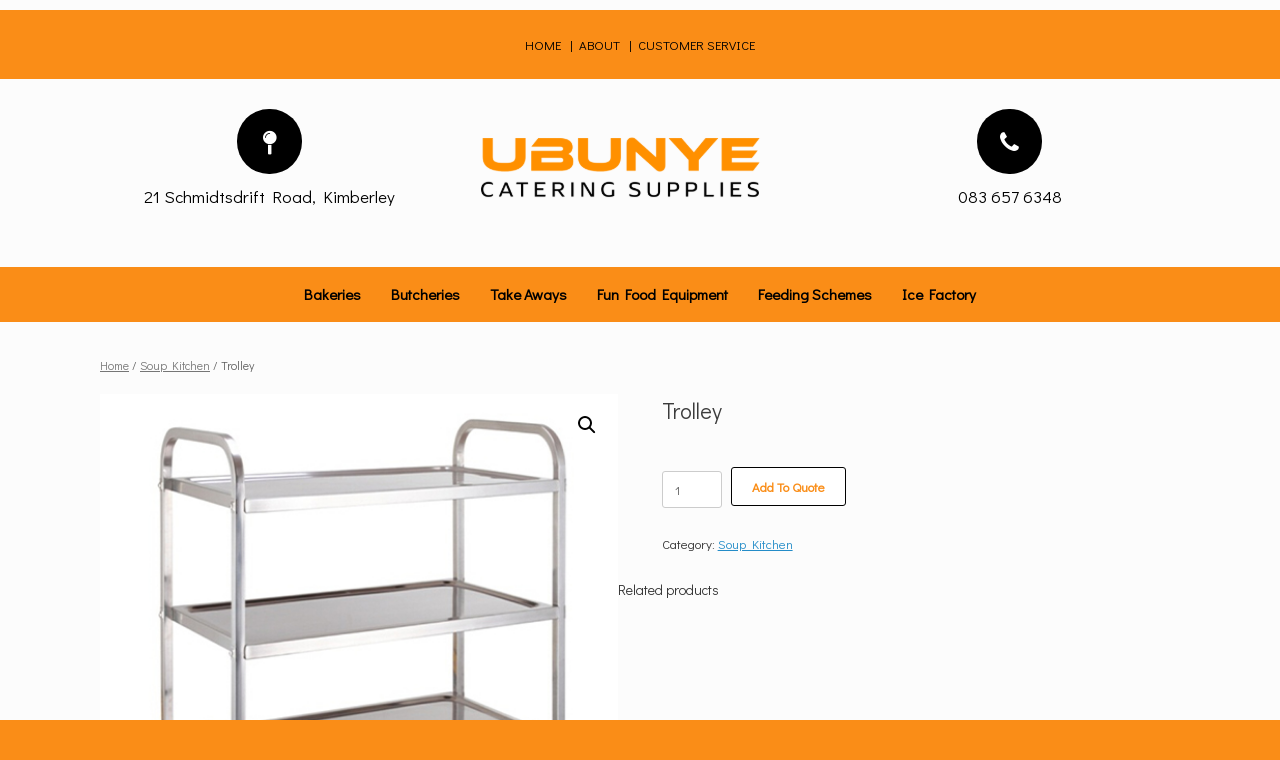

--- FILE ---
content_type: text/html; charset=UTF-8
request_url: https://ubunyesa.co.za/product/trolley/
body_size: 14966
content:
<!DOCTYPE html>
<html lang="en-US">
<head>
	<meta charset="UTF-8" />
	<meta http-equiv="X-UA-Compatible" content="IE=10" />
	<link rel="profile" href="http://gmpg.org/xfn/11" />
	<link rel="pingback" href="https://ubunyesa.co.za/xmlrpc.php" />
	<meta name='robots' content='index, follow, max-image-preview:large, max-snippet:-1, max-video-preview:-1' />

	<!-- This site is optimized with the Yoast SEO plugin v20.6 - https://yoast.com/wordpress/plugins/seo/ -->
	<title>Trolley - Ubunye</title>
	<link rel="canonical" href="https://ubunyesa.co.za/product/trolley/" />
	<meta property="og:locale" content="en_US" />
	<meta property="og:type" content="article" />
	<meta property="og:title" content="Trolley - Ubunye" />
	<meta property="og:url" content="https://ubunyesa.co.za/product/trolley/" />
	<meta property="og:site_name" content="Ubunye" />
	<meta property="og:image" content="https://ubunyesa.co.za/wp-content/uploads/2020/09/Trolley.jpg" />
	<meta property="og:image:width" content="500" />
	<meta property="og:image:height" content="500" />
	<meta property="og:image:type" content="image/jpeg" />
	<meta name="twitter:card" content="summary_large_image" />
	<script type="application/ld+json" class="yoast-schema-graph">{"@context":"https://schema.org","@graph":[{"@type":"WebPage","@id":"https://ubunyesa.co.za/product/trolley/","url":"https://ubunyesa.co.za/product/trolley/","name":"Trolley - Ubunye","isPartOf":{"@id":"https://ubunyesa.co.za/#website"},"primaryImageOfPage":{"@id":"https://ubunyesa.co.za/product/trolley/#primaryimage"},"image":{"@id":"https://ubunyesa.co.za/product/trolley/#primaryimage"},"thumbnailUrl":"https://ubunyesa.co.za/wp-content/uploads/2020/09/Trolley.jpg","datePublished":"2020-09-13T21:38:20+00:00","dateModified":"2020-09-13T21:38:20+00:00","breadcrumb":{"@id":"https://ubunyesa.co.za/product/trolley/#breadcrumb"},"inLanguage":"en-US","potentialAction":[{"@type":"ReadAction","target":["https://ubunyesa.co.za/product/trolley/"]}]},{"@type":"ImageObject","inLanguage":"en-US","@id":"https://ubunyesa.co.za/product/trolley/#primaryimage","url":"https://ubunyesa.co.za/wp-content/uploads/2020/09/Trolley.jpg","contentUrl":"https://ubunyesa.co.za/wp-content/uploads/2020/09/Trolley.jpg","width":500,"height":500},{"@type":"BreadcrumbList","@id":"https://ubunyesa.co.za/product/trolley/#breadcrumb","itemListElement":[{"@type":"ListItem","position":1,"name":"Home","item":"https://ubunyesa.co.za/"},{"@type":"ListItem","position":2,"name":"Shop","item":"https://ubunyesa.co.za/shop/"},{"@type":"ListItem","position":3,"name":"Trolley"}]},{"@type":"WebSite","@id":"https://ubunyesa.co.za/#website","url":"https://ubunyesa.co.za/","name":"Ubunye","description":"Catering Supplies","potentialAction":[{"@type":"SearchAction","target":{"@type":"EntryPoint","urlTemplate":"https://ubunyesa.co.za/?s={search_term_string}"},"query-input":"required name=search_term_string"}],"inLanguage":"en-US"}]}</script>
	<!-- / Yoast SEO plugin. -->


<link rel='dns-prefetch' href='//www.googletagmanager.com' />
<link rel="alternate" type="application/rss+xml" title="Ubunye &raquo; Feed" href="https://ubunyesa.co.za/feed/" />
<link rel="alternate" type="application/rss+xml" title="Ubunye &raquo; Comments Feed" href="https://ubunyesa.co.za/comments/feed/" />
<script type="text/javascript">
window._wpemojiSettings = {"baseUrl":"https:\/\/s.w.org\/images\/core\/emoji\/14.0.0\/72x72\/","ext":".png","svgUrl":"https:\/\/s.w.org\/images\/core\/emoji\/14.0.0\/svg\/","svgExt":".svg","source":{"concatemoji":"https:\/\/ubunyesa.co.za\/wp-includes\/js\/wp-emoji-release.min.js?ver=6.2.8"}};
/*! This file is auto-generated */
!function(e,a,t){var n,r,o,i=a.createElement("canvas"),p=i.getContext&&i.getContext("2d");function s(e,t){p.clearRect(0,0,i.width,i.height),p.fillText(e,0,0);e=i.toDataURL();return p.clearRect(0,0,i.width,i.height),p.fillText(t,0,0),e===i.toDataURL()}function c(e){var t=a.createElement("script");t.src=e,t.defer=t.type="text/javascript",a.getElementsByTagName("head")[0].appendChild(t)}for(o=Array("flag","emoji"),t.supports={everything:!0,everythingExceptFlag:!0},r=0;r<o.length;r++)t.supports[o[r]]=function(e){if(p&&p.fillText)switch(p.textBaseline="top",p.font="600 32px Arial",e){case"flag":return s("\ud83c\udff3\ufe0f\u200d\u26a7\ufe0f","\ud83c\udff3\ufe0f\u200b\u26a7\ufe0f")?!1:!s("\ud83c\uddfa\ud83c\uddf3","\ud83c\uddfa\u200b\ud83c\uddf3")&&!s("\ud83c\udff4\udb40\udc67\udb40\udc62\udb40\udc65\udb40\udc6e\udb40\udc67\udb40\udc7f","\ud83c\udff4\u200b\udb40\udc67\u200b\udb40\udc62\u200b\udb40\udc65\u200b\udb40\udc6e\u200b\udb40\udc67\u200b\udb40\udc7f");case"emoji":return!s("\ud83e\udef1\ud83c\udffb\u200d\ud83e\udef2\ud83c\udfff","\ud83e\udef1\ud83c\udffb\u200b\ud83e\udef2\ud83c\udfff")}return!1}(o[r]),t.supports.everything=t.supports.everything&&t.supports[o[r]],"flag"!==o[r]&&(t.supports.everythingExceptFlag=t.supports.everythingExceptFlag&&t.supports[o[r]]);t.supports.everythingExceptFlag=t.supports.everythingExceptFlag&&!t.supports.flag,t.DOMReady=!1,t.readyCallback=function(){t.DOMReady=!0},t.supports.everything||(n=function(){t.readyCallback()},a.addEventListener?(a.addEventListener("DOMContentLoaded",n,!1),e.addEventListener("load",n,!1)):(e.attachEvent("onload",n),a.attachEvent("onreadystatechange",function(){"complete"===a.readyState&&t.readyCallback()})),(e=t.source||{}).concatemoji?c(e.concatemoji):e.wpemoji&&e.twemoji&&(c(e.twemoji),c(e.wpemoji)))}(window,document,window._wpemojiSettings);
</script>
<style type="text/css">
img.wp-smiley,
img.emoji {
	display: inline !important;
	border: none !important;
	box-shadow: none !important;
	height: 1em !important;
	width: 1em !important;
	margin: 0 0.07em !important;
	vertical-align: -0.1em !important;
	background: none !important;
	padding: 0 !important;
}
</style>
	<link rel='stylesheet' id='wp-block-library-css' href='https://ubunyesa.co.za/wp-includes/css/dist/block-library/style.min.css?ver=6.2.8' type='text/css' media='all' />
<link rel='stylesheet' id='wc-blocks-vendors-style-css' href='https://ubunyesa.co.za/wp-content/plugins/woocommerce/packages/woocommerce-blocks/build/wc-blocks-vendors-style.css?ver=9.8.5' type='text/css' media='all' />
<link rel='stylesheet' id='wc-blocks-style-css' href='https://ubunyesa.co.za/wp-content/plugins/woocommerce/packages/woocommerce-blocks/build/wc-blocks-style.css?ver=9.8.5' type='text/css' media='all' />
<link rel='stylesheet' id='classic-theme-styles-css' href='https://ubunyesa.co.za/wp-includes/css/classic-themes.min.css?ver=6.2.8' type='text/css' media='all' />
<style id='global-styles-inline-css' type='text/css'>
body{--wp--preset--color--black: #000000;--wp--preset--color--cyan-bluish-gray: #abb8c3;--wp--preset--color--white: #ffffff;--wp--preset--color--pale-pink: #f78da7;--wp--preset--color--vivid-red: #cf2e2e;--wp--preset--color--luminous-vivid-orange: #ff6900;--wp--preset--color--luminous-vivid-amber: #fcb900;--wp--preset--color--light-green-cyan: #7bdcb5;--wp--preset--color--vivid-green-cyan: #00d084;--wp--preset--color--pale-cyan-blue: #8ed1fc;--wp--preset--color--vivid-cyan-blue: #0693e3;--wp--preset--color--vivid-purple: #9b51e0;--wp--preset--gradient--vivid-cyan-blue-to-vivid-purple: linear-gradient(135deg,rgba(6,147,227,1) 0%,rgb(155,81,224) 100%);--wp--preset--gradient--light-green-cyan-to-vivid-green-cyan: linear-gradient(135deg,rgb(122,220,180) 0%,rgb(0,208,130) 100%);--wp--preset--gradient--luminous-vivid-amber-to-luminous-vivid-orange: linear-gradient(135deg,rgba(252,185,0,1) 0%,rgba(255,105,0,1) 100%);--wp--preset--gradient--luminous-vivid-orange-to-vivid-red: linear-gradient(135deg,rgba(255,105,0,1) 0%,rgb(207,46,46) 100%);--wp--preset--gradient--very-light-gray-to-cyan-bluish-gray: linear-gradient(135deg,rgb(238,238,238) 0%,rgb(169,184,195) 100%);--wp--preset--gradient--cool-to-warm-spectrum: linear-gradient(135deg,rgb(74,234,220) 0%,rgb(151,120,209) 20%,rgb(207,42,186) 40%,rgb(238,44,130) 60%,rgb(251,105,98) 80%,rgb(254,248,76) 100%);--wp--preset--gradient--blush-light-purple: linear-gradient(135deg,rgb(255,206,236) 0%,rgb(152,150,240) 100%);--wp--preset--gradient--blush-bordeaux: linear-gradient(135deg,rgb(254,205,165) 0%,rgb(254,45,45) 50%,rgb(107,0,62) 100%);--wp--preset--gradient--luminous-dusk: linear-gradient(135deg,rgb(255,203,112) 0%,rgb(199,81,192) 50%,rgb(65,88,208) 100%);--wp--preset--gradient--pale-ocean: linear-gradient(135deg,rgb(255,245,203) 0%,rgb(182,227,212) 50%,rgb(51,167,181) 100%);--wp--preset--gradient--electric-grass: linear-gradient(135deg,rgb(202,248,128) 0%,rgb(113,206,126) 100%);--wp--preset--gradient--midnight: linear-gradient(135deg,rgb(2,3,129) 0%,rgb(40,116,252) 100%);--wp--preset--duotone--dark-grayscale: url('#wp-duotone-dark-grayscale');--wp--preset--duotone--grayscale: url('#wp-duotone-grayscale');--wp--preset--duotone--purple-yellow: url('#wp-duotone-purple-yellow');--wp--preset--duotone--blue-red: url('#wp-duotone-blue-red');--wp--preset--duotone--midnight: url('#wp-duotone-midnight');--wp--preset--duotone--magenta-yellow: url('#wp-duotone-magenta-yellow');--wp--preset--duotone--purple-green: url('#wp-duotone-purple-green');--wp--preset--duotone--blue-orange: url('#wp-duotone-blue-orange');--wp--preset--font-size--small: 13px;--wp--preset--font-size--medium: 20px;--wp--preset--font-size--large: 36px;--wp--preset--font-size--x-large: 42px;--wp--preset--spacing--20: 0.44rem;--wp--preset--spacing--30: 0.67rem;--wp--preset--spacing--40: 1rem;--wp--preset--spacing--50: 1.5rem;--wp--preset--spacing--60: 2.25rem;--wp--preset--spacing--70: 3.38rem;--wp--preset--spacing--80: 5.06rem;--wp--preset--shadow--natural: 6px 6px 9px rgba(0, 0, 0, 0.2);--wp--preset--shadow--deep: 12px 12px 50px rgba(0, 0, 0, 0.4);--wp--preset--shadow--sharp: 6px 6px 0px rgba(0, 0, 0, 0.2);--wp--preset--shadow--outlined: 6px 6px 0px -3px rgba(255, 255, 255, 1), 6px 6px rgba(0, 0, 0, 1);--wp--preset--shadow--crisp: 6px 6px 0px rgba(0, 0, 0, 1);}:where(.is-layout-flex){gap: 0.5em;}body .is-layout-flow > .alignleft{float: left;margin-inline-start: 0;margin-inline-end: 2em;}body .is-layout-flow > .alignright{float: right;margin-inline-start: 2em;margin-inline-end: 0;}body .is-layout-flow > .aligncenter{margin-left: auto !important;margin-right: auto !important;}body .is-layout-constrained > .alignleft{float: left;margin-inline-start: 0;margin-inline-end: 2em;}body .is-layout-constrained > .alignright{float: right;margin-inline-start: 2em;margin-inline-end: 0;}body .is-layout-constrained > .aligncenter{margin-left: auto !important;margin-right: auto !important;}body .is-layout-constrained > :where(:not(.alignleft):not(.alignright):not(.alignfull)){max-width: var(--wp--style--global--content-size);margin-left: auto !important;margin-right: auto !important;}body .is-layout-constrained > .alignwide{max-width: var(--wp--style--global--wide-size);}body .is-layout-flex{display: flex;}body .is-layout-flex{flex-wrap: wrap;align-items: center;}body .is-layout-flex > *{margin: 0;}:where(.wp-block-columns.is-layout-flex){gap: 2em;}.has-black-color{color: var(--wp--preset--color--black) !important;}.has-cyan-bluish-gray-color{color: var(--wp--preset--color--cyan-bluish-gray) !important;}.has-white-color{color: var(--wp--preset--color--white) !important;}.has-pale-pink-color{color: var(--wp--preset--color--pale-pink) !important;}.has-vivid-red-color{color: var(--wp--preset--color--vivid-red) !important;}.has-luminous-vivid-orange-color{color: var(--wp--preset--color--luminous-vivid-orange) !important;}.has-luminous-vivid-amber-color{color: var(--wp--preset--color--luminous-vivid-amber) !important;}.has-light-green-cyan-color{color: var(--wp--preset--color--light-green-cyan) !important;}.has-vivid-green-cyan-color{color: var(--wp--preset--color--vivid-green-cyan) !important;}.has-pale-cyan-blue-color{color: var(--wp--preset--color--pale-cyan-blue) !important;}.has-vivid-cyan-blue-color{color: var(--wp--preset--color--vivid-cyan-blue) !important;}.has-vivid-purple-color{color: var(--wp--preset--color--vivid-purple) !important;}.has-black-background-color{background-color: var(--wp--preset--color--black) !important;}.has-cyan-bluish-gray-background-color{background-color: var(--wp--preset--color--cyan-bluish-gray) !important;}.has-white-background-color{background-color: var(--wp--preset--color--white) !important;}.has-pale-pink-background-color{background-color: var(--wp--preset--color--pale-pink) !important;}.has-vivid-red-background-color{background-color: var(--wp--preset--color--vivid-red) !important;}.has-luminous-vivid-orange-background-color{background-color: var(--wp--preset--color--luminous-vivid-orange) !important;}.has-luminous-vivid-amber-background-color{background-color: var(--wp--preset--color--luminous-vivid-amber) !important;}.has-light-green-cyan-background-color{background-color: var(--wp--preset--color--light-green-cyan) !important;}.has-vivid-green-cyan-background-color{background-color: var(--wp--preset--color--vivid-green-cyan) !important;}.has-pale-cyan-blue-background-color{background-color: var(--wp--preset--color--pale-cyan-blue) !important;}.has-vivid-cyan-blue-background-color{background-color: var(--wp--preset--color--vivid-cyan-blue) !important;}.has-vivid-purple-background-color{background-color: var(--wp--preset--color--vivid-purple) !important;}.has-black-border-color{border-color: var(--wp--preset--color--black) !important;}.has-cyan-bluish-gray-border-color{border-color: var(--wp--preset--color--cyan-bluish-gray) !important;}.has-white-border-color{border-color: var(--wp--preset--color--white) !important;}.has-pale-pink-border-color{border-color: var(--wp--preset--color--pale-pink) !important;}.has-vivid-red-border-color{border-color: var(--wp--preset--color--vivid-red) !important;}.has-luminous-vivid-orange-border-color{border-color: var(--wp--preset--color--luminous-vivid-orange) !important;}.has-luminous-vivid-amber-border-color{border-color: var(--wp--preset--color--luminous-vivid-amber) !important;}.has-light-green-cyan-border-color{border-color: var(--wp--preset--color--light-green-cyan) !important;}.has-vivid-green-cyan-border-color{border-color: var(--wp--preset--color--vivid-green-cyan) !important;}.has-pale-cyan-blue-border-color{border-color: var(--wp--preset--color--pale-cyan-blue) !important;}.has-vivid-cyan-blue-border-color{border-color: var(--wp--preset--color--vivid-cyan-blue) !important;}.has-vivid-purple-border-color{border-color: var(--wp--preset--color--vivid-purple) !important;}.has-vivid-cyan-blue-to-vivid-purple-gradient-background{background: var(--wp--preset--gradient--vivid-cyan-blue-to-vivid-purple) !important;}.has-light-green-cyan-to-vivid-green-cyan-gradient-background{background: var(--wp--preset--gradient--light-green-cyan-to-vivid-green-cyan) !important;}.has-luminous-vivid-amber-to-luminous-vivid-orange-gradient-background{background: var(--wp--preset--gradient--luminous-vivid-amber-to-luminous-vivid-orange) !important;}.has-luminous-vivid-orange-to-vivid-red-gradient-background{background: var(--wp--preset--gradient--luminous-vivid-orange-to-vivid-red) !important;}.has-very-light-gray-to-cyan-bluish-gray-gradient-background{background: var(--wp--preset--gradient--very-light-gray-to-cyan-bluish-gray) !important;}.has-cool-to-warm-spectrum-gradient-background{background: var(--wp--preset--gradient--cool-to-warm-spectrum) !important;}.has-blush-light-purple-gradient-background{background: var(--wp--preset--gradient--blush-light-purple) !important;}.has-blush-bordeaux-gradient-background{background: var(--wp--preset--gradient--blush-bordeaux) !important;}.has-luminous-dusk-gradient-background{background: var(--wp--preset--gradient--luminous-dusk) !important;}.has-pale-ocean-gradient-background{background: var(--wp--preset--gradient--pale-ocean) !important;}.has-electric-grass-gradient-background{background: var(--wp--preset--gradient--electric-grass) !important;}.has-midnight-gradient-background{background: var(--wp--preset--gradient--midnight) !important;}.has-small-font-size{font-size: var(--wp--preset--font-size--small) !important;}.has-medium-font-size{font-size: var(--wp--preset--font-size--medium) !important;}.has-large-font-size{font-size: var(--wp--preset--font-size--large) !important;}.has-x-large-font-size{font-size: var(--wp--preset--font-size--x-large) !important;}
.wp-block-navigation a:where(:not(.wp-element-button)){color: inherit;}
:where(.wp-block-columns.is-layout-flex){gap: 2em;}
.wp-block-pullquote{font-size: 1.5em;line-height: 1.6;}
</style>
<link rel='stylesheet' id='pofw_product_options-css' href='https://ubunyesa.co.za/wp-content/plugins/product-options-for-woocommerce/view/frontend/web/product/main.css?ver=6.2.8' type='text/css' media='all' />
<link rel='stylesheet' id='sow-button-base-css' href='https://ubunyesa.co.za/wp-content/plugins/so-widgets-bundle/widgets/button/css/style.css?ver=1.49.1' type='text/css' media='all' />
<link rel='stylesheet' id='sow-button-flat-3668b1c3e049-css' href='https://ubunyesa.co.za/wp-content/uploads/siteorigin-widgets/sow-button-flat-3668b1c3e049.css?ver=6.2.8' type='text/css' media='all' />
<link rel='stylesheet' id='sow-button-flat-93478befe0d9-css' href='https://ubunyesa.co.za/wp-content/uploads/siteorigin-widgets/sow-button-flat-93478befe0d9.css?ver=6.2.8' type='text/css' media='all' />
<link rel='stylesheet' id='sow-button-flat-15ecc7c61ed8-css' href='https://ubunyesa.co.za/wp-content/uploads/siteorigin-widgets/sow-button-flat-15ecc7c61ed8.css?ver=6.2.8' type='text/css' media='all' />
<link rel='stylesheet' id='photoswipe-css' href='https://ubunyesa.co.za/wp-content/plugins/woocommerce/assets/css/photoswipe/photoswipe.min.css?ver=7.6.1' type='text/css' media='all' />
<link rel='stylesheet' id='photoswipe-default-skin-css' href='https://ubunyesa.co.za/wp-content/plugins/woocommerce/assets/css/photoswipe/default-skin/default-skin.min.css?ver=7.6.1' type='text/css' media='all' />
<link rel='stylesheet' id='woocommerce-layout-css' href='https://ubunyesa.co.za/wp-content/plugins/woocommerce/assets/css/woocommerce-layout.css?ver=7.6.1' type='text/css' media='all' />
<link rel='stylesheet' id='woocommerce-smallscreen-css' href='https://ubunyesa.co.za/wp-content/plugins/woocommerce/assets/css/woocommerce-smallscreen.css?ver=7.6.1' type='text/css' media='only screen and (max-width: 768px)' />
<link rel='stylesheet' id='woocommerce-general-css' href='https://ubunyesa.co.za/wp-content/plugins/woocommerce/assets/css/woocommerce.css?ver=7.6.1' type='text/css' media='all' />
<style id='woocommerce-inline-inline-css' type='text/css'>
.woocommerce form .form-row .required { visibility: visible; }
</style>
<link rel='stylesheet' id='vantage-style-css' href='https://ubunyesa.co.za/wp-content/themes/vantage/style.css?ver=1.17.2' type='text/css' media='all' />
<link rel='stylesheet' id='font-awesome-css' href='https://ubunyesa.co.za/wp-content/plugins/codelights-shortcodes-and-widgets/vendor/font-awesome/font-awesome.min.css?ver=4.5.0' type='text/css' media='all' />
<link rel='stylesheet' id='vantage-woocommerce-css' href='https://ubunyesa.co.za/wp-content/themes/vantage/css/woocommerce.css?ver=6.2.8' type='text/css' media='all' />
<link rel='stylesheet' id='siteorigin-mobilenav-css' href='https://ubunyesa.co.za/wp-content/themes/vantage/inc/mobilenav/css/mobilenav.css?ver=1.17.2' type='text/css' media='all' />
<link rel='stylesheet' id='gpls_woo_rfq_css-css' href='https://ubunyesa.co.za/wp-content/plugins/woo-rfq-for-woocommerce/gpls_assets/css/gpls_woo_rfq.css?ver=19841' type='text/css' media='all' />
<style id='gpls_woo_rfq_css-inline-css' type='text/css'>
.bundle_price { visibility: collapse !important; }
.site-header .widget_shopping_cart p.total,.cart-subtotal,.tax-rate,.tax-total,.order-total,.product-price,.product-subtotal { visibility: collapse }
</style>
<link rel='stylesheet' id='url_gpls_wh_css-css' href='https://ubunyesa.co.za/wp-content/plugins/woo-rfq-for-woocommerce/gpls_assets/css/gpls_wh_visitor.css?ver=30452' type='text/css' media='all' />
<!--n2css--><script type='text/javascript' src='https://ubunyesa.co.za/wp-includes/js/jquery/jquery.min.js?ver=3.6.4' id='jquery-core-js'></script>
<script type='text/javascript' src='https://ubunyesa.co.za/wp-includes/js/jquery/jquery-migrate.min.js?ver=3.4.0' id='jquery-migrate-js'></script>
<script type='text/javascript' src='https://ubunyesa.co.za/wp-includes/js/jquery/ui/core.min.js?ver=1.13.2' id='jquery-ui-core-js'></script>
<script type='text/javascript' src='https://ubunyesa.co.za/wp-content/plugins/product-options-for-woocommerce/view/frontend/web/product/main.js?ver=6.2.8' id='pofw_product_options-js'></script>
<script type='text/javascript' src='https://ubunyesa.co.za/wp-content/themes/vantage/js/jquery.flexslider.min.js?ver=2.1' id='jquery-flexslider-js'></script>
<script type='text/javascript' src='https://ubunyesa.co.za/wp-content/themes/vantage/js/jquery.touchSwipe.min.js?ver=1.6.6' id='jquery-touchswipe-js'></script>
<script type='text/javascript' src='https://ubunyesa.co.za/wp-content/themes/vantage/js/jquery.theme-main.min.js?ver=1.17.2' id='vantage-main-js'></script>
<script type='text/javascript' src='https://ubunyesa.co.za/wp-content/themes/vantage/js/jquery.fitvids.min.js?ver=1.0' id='jquery-fitvids-js'></script>
<!--[if lt IE 9]>
<script type='text/javascript' src='https://ubunyesa.co.za/wp-content/themes/vantage/js/html5.min.js?ver=3.7.3' id='vantage-html5-js'></script>
<![endif]-->
<!--[if (gte IE 6)&(lte IE 8)]>
<script type='text/javascript' src='https://ubunyesa.co.za/wp-content/themes/vantage/js/selectivizr.min.js?ver=1.0.3b' id='vantage-selectivizr-js'></script>
<![endif]-->
<script type='text/javascript' id='siteorigin-mobilenav-js-extra'>
/* <![CDATA[ */
var mobileNav = {"search":"","text":{"navigate":"Menu","back":"Back","close":"Close"},"nextIconUrl":"https:\/\/ubunyesa.co.za\/wp-content\/themes\/vantage\/inc\/mobilenav\/images\/next.png","mobileMenuClose":"<i class=\"fa fa-times\"><\/i>"};
/* ]]> */
</script>
<script type='text/javascript' src='https://ubunyesa.co.za/wp-content/themes/vantage/inc/mobilenav/js/mobilenav.min.js?ver=1.17.2' id='siteorigin-mobilenav-js'></script>

<!-- Google Analytics snippet added by Site Kit -->
<script type='text/javascript' src='https://www.googletagmanager.com/gtag/js?id=UA-179270461-1' id='google_gtagjs-js' async></script>
<script type='text/javascript' id='google_gtagjs-js-after'>
window.dataLayer = window.dataLayer || [];function gtag(){dataLayer.push(arguments);}
gtag('set', 'linker', {"domains":["ubunyesa.co.za"]} );
gtag("js", new Date());
gtag("set", "developer_id.dZTNiMT", true);
gtag("config", "UA-179270461-1", {"anonymize_ip":true});
</script>

<!-- End Google Analytics snippet added by Site Kit -->
<link rel="https://api.w.org/" href="https://ubunyesa.co.za/wp-json/" /><link rel="alternate" type="application/json" href="https://ubunyesa.co.za/wp-json/wp/v3/product/313" /><link rel="EditURI" type="application/rsd+xml" title="RSD" href="https://ubunyesa.co.za/xmlrpc.php?rsd" />
<link rel="wlwmanifest" type="application/wlwmanifest+xml" href="https://ubunyesa.co.za/wp-includes/wlwmanifest.xml" />
<meta name="generator" content="WordPress 6.2.8" />
<meta name="generator" content="WooCommerce 7.6.1" />
<link rel='shortlink' href='https://ubunyesa.co.za/?p=313' />
<link rel="alternate" type="application/json+oembed" href="https://ubunyesa.co.za/wp-json/oembed/1.0/embed?url=https%3A%2F%2Fubunyesa.co.za%2Fproduct%2Ftrolley%2F" />
<link rel="alternate" type="text/xml+oembed" href="https://ubunyesa.co.za/wp-json/oembed/1.0/embed?url=https%3A%2F%2Fubunyesa.co.za%2Fproduct%2Ftrolley%2F&#038;format=xml" />
<meta name="generator" content="Site Kit by Google 1.99.0" />        <script type="text/javascript">
            (function () {
                window.lsow_fs = {can_use_premium_code: false};
            })();
        </script>
        <meta name="viewport" content="width=device-width, initial-scale=1" />		<style type="text/css">
			.so-mobilenav-mobile + * { display: none; }
			@media screen and (max-width: 480px) { .so-mobilenav-mobile + * { display: block; } .so-mobilenav-standard + * { display: none; } .site-navigation #search-icon { display: none; } }
		</style>
		<noscript><style>.woocommerce-product-gallery{ opacity: 1 !important; }</style></noscript>
		<style type="text/css" media="screen">
		#footer-widgets .widget { width: 100%; }
		#masthead-widgets .widget { width: 100%; }
	</style>
	<style type="text/css" id="customizer-css">@import url(//fonts.googleapis.com/css?family=Didact+Gothic:400&display=block); body,button,input,select,textarea { font-family: "Didact Gothic"; font-weight: 400 } #masthead.site-header .hgroup h1 { font-family: "Didact Gothic"; font-weight: 400 } #page-wrapper h1,#page-wrapper h2,#page-wrapper h3,#page-wrapper h4,#page-wrapper h5,#page-wrapper h6 { font-family: "Didact Gothic"; font-weight: 400 } .main-navigation, .mobile-nav-frame, .mobile-nav-frame .title h3 { font-family: "Didact Gothic"; font-weight: 400 } #masthead .hgroup h1, #masthead.masthead-logo-in-menu .logo > h1 { font-size: 36px } #masthead .hgroup .support-text, #masthead .hgroup .site-description { font-size: 16px; color: #fa8d17 } #page-title, article.post .entry-header h1.entry-title, article.page .entry-header h1.entry-title { font-size: 22px; color: #fa8d17 } .entry-content { font-size: 18px } #secondary .widget { font-size: 18px } .entry-content, #comments .commentlist article .comment-meta a { color: #000000 } .entry-content h1, .entry-content h2, .entry-content h3, .entry-content h4, .entry-content h5, .entry-content h6, #comments .commentlist article .comment-author a, #comments .commentlist article .comment-author, #comments-title, #reply-title, #commentform label { color: #fa8d17 } #comments-title, #reply-title { border-bottom-color: #fa8d17 } #masthead .hgroup { padding-top: 10px; padding-bottom: 10px } .entry-content a, .entry-content a:visited, article.post .author-box .box-content .author-posts a:hover, #secondary a, #secondary a:visited, #masthead .hgroup a, #masthead .hgroup a:visited, .comment-form .logged-in-as a, .comment-form .logged-in-as a:visited { color: #fa8d17 } .entry-content a:hover, .entry-content a:focus, .entry-content a:active, #secondary a:hover, #masthead .hgroup a:hover, #masthead .hgroup a:focus, #masthead .hgroup a:active, .comment-form .logged-in-as a:hover, .comment-form .logged-in-as a:focus, .comment-form .logged-in-as a:active { color: #000000 } .main-navigation ul { text-align: center } .main-navigation { background-color: #fa8d17 } .main-navigation a { color: #000000 } .main-navigation ul ul { background-color: #000000 } .main-navigation ul ul a { color: #fa8d17 } .main-navigation ul li:hover > a, .main-navigation ul li:focus > a, #search-icon #search-icon-icon:hover, #search-icon #search-icon-icon:focus { background-color: #000000 } .main-navigation ul li:hover > a, .main-navigation ul li:focus > a, .main-navigation ul li:hover > a [class^="fa fa-"] { color: #fa8d17 } .main-navigation ul ul li:hover > a { background-color: #fa8d17; color: #000000 } .main-navigation ul li a, #masthead.masthead-logo-in-menu .logo { padding-left: 15px; padding-right: 15px } .main-navigation ul li { font-size: 15px } a.button, button, html input[type="button"], input[type="reset"], input[type="submit"], .post-navigation a, #image-navigation a, article.post .more-link, article.page .more-link, .paging-navigation a, .woocommerce #page-wrapper .button, .woocommerce a.button, .woocommerce .checkout-button, .woocommerce input.button, #infinite-handle span { background: #ffffff; border-color: #000000 } a.button:hover, button:hover, html input[type="button"]:hover, input[type="reset"]:hover, input[type="submit"]:hover, .post-navigation a:hover, #image-navigation a:hover, article.post .more-link:hover, article.page .more-link:hover, .paging-navigation a:hover, .woocommerce #page-wrapper .button:hover, .woocommerce a.button:hover, .woocommerce .checkout-button:hover, .woocommerce input.button:hover, .woocommerce input.button:disabled:hover, .woocommerce input.button:disabled[disabled]:hover, #infinite-handle span:hover { background: #ffffff } a.button:hover, button:hover, html input[type="button"]:hover, input[type="reset"]:hover, input[type="submit"]:hover, .post-navigation a:hover, #image-navigation a:hover, article.post .more-link:hover, article.page .more-link:hover, .paging-navigation a:hover, .woocommerce #page-wrapper .button:hover, .woocommerce a.button:hover, .woocommerce .checkout-button:hover, .woocommerce input.button:hover, #infinite-handle span:hover { opacity: 0.75; border-color: #000000 } a.button:focus, button:focus, html input[type="button"]:focus, input[type="reset"]:focus, input[type="submit"]:focus, .post-navigation a:focus, #image-navigation a:focus, article.post .more-link:focus, article.page .more-link:focus, .paging-navigation a:focus, .woocommerce #page-wrapper .button:focus, .woocommerce a.button:focus, .woocommerce .checkout-button:focus, .woocommerce input.button:focus, .woocommerce input.button:disabled:focus, .woocommerce input.button:disabled[disabled]:focus, #infinite-handle span:focus { background: #ffffff } a.button:focus, button:focus, html input[type="button"]:focus, input[type="reset"]:focus, input[type="submit"]:focus, .post-navigation a:focus, #image-navigation a:focus, article.post .more-link:focus, article.page .more-link:focus, .paging-navigation a:focus, .woocommerce #page-wrapper .button:focus, .woocommerce a.button:focus, .woocommerce .checkout-button:focus, .woocommerce input.button:focus, #infinite-handle span:focus { opacity: 0.75; border-color: #000000 } a.button, button, html input[type="button"], input[type="reset"], input[type="submit"], .post-navigation a, #image-navigation a, article.post .more-link, article.page .more-link, .paging-navigation a, .woocommerce #page-wrapper .button, .woocommerce a.button, .woocommerce .checkout-button, .woocommerce input.button, .woocommerce #respond input#submit:hover, .woocommerce a.button:hover, .woocommerce button.button:hover, .woocommerce input.button:hover, .woocommerce input.button:disabled, .woocommerce input.button:disabled[disabled], .woocommerce input.button:disabled:hover, .woocommerce input.button:disabled[disabled]:hover, #infinite-handle span button { color: #fa8d17 } a.button, button, html input[type="button"], input[type="reset"], input[type="submit"], .post-navigation a, #image-navigation a, article.post .more-link, article.page .more-link, .paging-navigation a, .woocommerce #page-wrapper .button, .woocommerce a.button, .woocommerce .checkout-button, .woocommerce input.button, #infinite-handle span button { text-shadow: none } a.button, button, html input[type="button"], input[type="reset"], input[type="submit"], .post-navigation a, #image-navigation a, article.post .more-link, article.page .more-link, .paging-navigation a, .woocommerce #page-wrapper .button, .woocommerce a.button, .woocommerce .checkout-button, .woocommerce input.button, .woocommerce #respond input#submit.alt, .woocommerce a.button.alt, .woocommerce button.button.alt, .woocommerce input.button.alt, #infinite-handle span { -webkit-box-shadow: none; -moz-box-shadow: none; box-shadow: none } #colophon, body.layout-full { background-color: #fa8d17 } #footer-widgets .widget { color: #ffffff } #colophon .widget_nav_menu .menu-item a { border-color: #ffffff } #colophon #theme-attribution, #colophon #site-info { color: #ffffff } </style><link rel="icon" href="https://ubunyesa.co.za/wp-content/uploads/2025/02/cropped-Untitled-82-32x32.png" sizes="32x32" />
<link rel="icon" href="https://ubunyesa.co.za/wp-content/uploads/2025/02/cropped-Untitled-82-192x192.png" sizes="192x192" />
<link rel="apple-touch-icon" href="https://ubunyesa.co.za/wp-content/uploads/2025/02/cropped-Untitled-82-180x180.png" />
<meta name="msapplication-TileImage" content="https://ubunyesa.co.za/wp-content/uploads/2025/02/cropped-Untitled-82-270x270.png" />
<style id="yellow-pencil">
/*
	The following CSS codes are created by the YellowPencil plugin.
	https://yellowpencil.waspthemes.com/
*/
#tab-description h2{display:none;}#pg-388-0 .widget .product{margin-top:0px;margin-bottom:0px;padding-top:0px !important;padding-bottom:0px !important;border-style:none !important;}.woocommerce-table thead .product-total{display:none;}.woocommerce-table tfoot td{display:none;}.so-widget-sow-button-flat-4ca5b14e51da .ow-button-base a{padding-top:13px;padding-bottom:13px;}@media (max-width:1024px){#header-sidebar .so-widget-sow-button-flat-753c52db6278 .ow-button-base{padding-top:5px;}#header-sidebar .so-widget-sow-button-flat-1007eff27251 .ow-button-base{padding-top:5px;}}#tab-description > table > tbody > tr > td{border-bottom-style:solid;border-bottom-color:#000000;border-bottom-width:1px;}
</style></head>

<body class="product-template-default single single-product postid-313 theme-vantage woocommerce woocommerce-page woocommerce-no-js non-logged-in responsive layout-full no-js no-sidebar page-layout-default mobilenav">
<svg xmlns="http://www.w3.org/2000/svg" viewBox="0 0 0 0" width="0" height="0" focusable="false" role="none" style="visibility: hidden; position: absolute; left: -9999px; overflow: hidden;" ><defs><filter id="wp-duotone-dark-grayscale"><feColorMatrix color-interpolation-filters="sRGB" type="matrix" values=" .299 .587 .114 0 0 .299 .587 .114 0 0 .299 .587 .114 0 0 .299 .587 .114 0 0 " /><feComponentTransfer color-interpolation-filters="sRGB" ><feFuncR type="table" tableValues="0 0.49803921568627" /><feFuncG type="table" tableValues="0 0.49803921568627" /><feFuncB type="table" tableValues="0 0.49803921568627" /><feFuncA type="table" tableValues="1 1" /></feComponentTransfer><feComposite in2="SourceGraphic" operator="in" /></filter></defs></svg><svg xmlns="http://www.w3.org/2000/svg" viewBox="0 0 0 0" width="0" height="0" focusable="false" role="none" style="visibility: hidden; position: absolute; left: -9999px; overflow: hidden;" ><defs><filter id="wp-duotone-grayscale"><feColorMatrix color-interpolation-filters="sRGB" type="matrix" values=" .299 .587 .114 0 0 .299 .587 .114 0 0 .299 .587 .114 0 0 .299 .587 .114 0 0 " /><feComponentTransfer color-interpolation-filters="sRGB" ><feFuncR type="table" tableValues="0 1" /><feFuncG type="table" tableValues="0 1" /><feFuncB type="table" tableValues="0 1" /><feFuncA type="table" tableValues="1 1" /></feComponentTransfer><feComposite in2="SourceGraphic" operator="in" /></filter></defs></svg><svg xmlns="http://www.w3.org/2000/svg" viewBox="0 0 0 0" width="0" height="0" focusable="false" role="none" style="visibility: hidden; position: absolute; left: -9999px; overflow: hidden;" ><defs><filter id="wp-duotone-purple-yellow"><feColorMatrix color-interpolation-filters="sRGB" type="matrix" values=" .299 .587 .114 0 0 .299 .587 .114 0 0 .299 .587 .114 0 0 .299 .587 .114 0 0 " /><feComponentTransfer color-interpolation-filters="sRGB" ><feFuncR type="table" tableValues="0.54901960784314 0.98823529411765" /><feFuncG type="table" tableValues="0 1" /><feFuncB type="table" tableValues="0.71764705882353 0.25490196078431" /><feFuncA type="table" tableValues="1 1" /></feComponentTransfer><feComposite in2="SourceGraphic" operator="in" /></filter></defs></svg><svg xmlns="http://www.w3.org/2000/svg" viewBox="0 0 0 0" width="0" height="0" focusable="false" role="none" style="visibility: hidden; position: absolute; left: -9999px; overflow: hidden;" ><defs><filter id="wp-duotone-blue-red"><feColorMatrix color-interpolation-filters="sRGB" type="matrix" values=" .299 .587 .114 0 0 .299 .587 .114 0 0 .299 .587 .114 0 0 .299 .587 .114 0 0 " /><feComponentTransfer color-interpolation-filters="sRGB" ><feFuncR type="table" tableValues="0 1" /><feFuncG type="table" tableValues="0 0.27843137254902" /><feFuncB type="table" tableValues="0.5921568627451 0.27843137254902" /><feFuncA type="table" tableValues="1 1" /></feComponentTransfer><feComposite in2="SourceGraphic" operator="in" /></filter></defs></svg><svg xmlns="http://www.w3.org/2000/svg" viewBox="0 0 0 0" width="0" height="0" focusable="false" role="none" style="visibility: hidden; position: absolute; left: -9999px; overflow: hidden;" ><defs><filter id="wp-duotone-midnight"><feColorMatrix color-interpolation-filters="sRGB" type="matrix" values=" .299 .587 .114 0 0 .299 .587 .114 0 0 .299 .587 .114 0 0 .299 .587 .114 0 0 " /><feComponentTransfer color-interpolation-filters="sRGB" ><feFuncR type="table" tableValues="0 0" /><feFuncG type="table" tableValues="0 0.64705882352941" /><feFuncB type="table" tableValues="0 1" /><feFuncA type="table" tableValues="1 1" /></feComponentTransfer><feComposite in2="SourceGraphic" operator="in" /></filter></defs></svg><svg xmlns="http://www.w3.org/2000/svg" viewBox="0 0 0 0" width="0" height="0" focusable="false" role="none" style="visibility: hidden; position: absolute; left: -9999px; overflow: hidden;" ><defs><filter id="wp-duotone-magenta-yellow"><feColorMatrix color-interpolation-filters="sRGB" type="matrix" values=" .299 .587 .114 0 0 .299 .587 .114 0 0 .299 .587 .114 0 0 .299 .587 .114 0 0 " /><feComponentTransfer color-interpolation-filters="sRGB" ><feFuncR type="table" tableValues="0.78039215686275 1" /><feFuncG type="table" tableValues="0 0.94901960784314" /><feFuncB type="table" tableValues="0.35294117647059 0.47058823529412" /><feFuncA type="table" tableValues="1 1" /></feComponentTransfer><feComposite in2="SourceGraphic" operator="in" /></filter></defs></svg><svg xmlns="http://www.w3.org/2000/svg" viewBox="0 0 0 0" width="0" height="0" focusable="false" role="none" style="visibility: hidden; position: absolute; left: -9999px; overflow: hidden;" ><defs><filter id="wp-duotone-purple-green"><feColorMatrix color-interpolation-filters="sRGB" type="matrix" values=" .299 .587 .114 0 0 .299 .587 .114 0 0 .299 .587 .114 0 0 .299 .587 .114 0 0 " /><feComponentTransfer color-interpolation-filters="sRGB" ><feFuncR type="table" tableValues="0.65098039215686 0.40392156862745" /><feFuncG type="table" tableValues="0 1" /><feFuncB type="table" tableValues="0.44705882352941 0.4" /><feFuncA type="table" tableValues="1 1" /></feComponentTransfer><feComposite in2="SourceGraphic" operator="in" /></filter></defs></svg><svg xmlns="http://www.w3.org/2000/svg" viewBox="0 0 0 0" width="0" height="0" focusable="false" role="none" style="visibility: hidden; position: absolute; left: -9999px; overflow: hidden;" ><defs><filter id="wp-duotone-blue-orange"><feColorMatrix color-interpolation-filters="sRGB" type="matrix" values=" .299 .587 .114 0 0 .299 .587 .114 0 0 .299 .587 .114 0 0 .299 .587 .114 0 0 " /><feComponentTransfer color-interpolation-filters="sRGB" ><feFuncR type="table" tableValues="0.098039215686275 1" /><feFuncG type="table" tableValues="0 0.66274509803922" /><feFuncB type="table" tableValues="0.84705882352941 0.41960784313725" /><feFuncA type="table" tableValues="1 1" /></feComponentTransfer><feComposite in2="SourceGraphic" operator="in" /></filter></defs></svg>

<div id="page-wrapper">

	<a class="skip-link screen-reader-text" href="#content">Skip to content</a>

	
	
		<header id="masthead" class="site-header" role="banner">

	<div class="hgroup full-container masthead-sidebar">

		
							<div id="masthead-widgets" class="full-container">
					<aside id="siteorigin-panels-builder-3" class="widget widget_siteorigin-panels-builder"><div id="pl-w67abcda4ca344"  class="panel-layout" ><div id="pg-w67abcda4ca344-0"  class="panel-grid panel-has-style" ><div class="lsow-row siteorigin-panels-stretch panel-row-style-full-width panel-row-style panel-row-style-for-w67abcda4ca344-0" style="background-color: #fa8d17; " data-stretch-type="full-stretched" ><div id="pgc-w67abcda4ca344-0-0"  class="panel-grid-cell panel-grid-cell-empty" ></div><div id="pgc-w67abcda4ca344-0-1"  class="panel-grid-cell panel-grid-cell-mobile-last" ><div id="panel-w67abcda4ca344-0-1-0" class="so-panel widget widget_sow-editor panel-first-child panel-last-child" data-index="0" ><div class="panel-widget-style panel-widget-style-for-w67abcda4ca344-0-1-0" ><div
			
			class="so-widget-sow-editor so-widget-sow-editor-base"
			
		>
<div class="siteorigin-widget-tinymce textwidget">
	<h3 style="text-align: center;"><span style="color: #000000;"><a style="color: #000000;" href="https://ubunyesa.co.za/">HOME </a> |  <a style="color: #000000;" href="https://ubunyesa.co.za/about/">ABOUT</a>  |  <a style="color: #000000;" href="https://ubunyesa.co.za/contact-us/">CUSTOMER SERVICE</a></span></h3>
</div>
</div></div></div></div><div id="pgc-w67abcda4ca344-0-2"  class="panel-grid-cell panel-grid-cell-empty" ></div></div></div><div id="pg-w67abcda4ca344-1"  class="panel-grid panel-has-style" ><div class="siteorigin-panels-stretch panel-row-style-full-width panel-row-style panel-row-style-for-w67abcda4ca344-1" data-stretch-type="full" ><div id="pgc-w67abcda4ca344-1-0"  class="panel-grid-cell" ><div id="panel-w67abcda4ca344-1-0-0" class="so-panel widget widget_circleicon-widget panel-first-child panel-last-child" data-index="1" ><div class="panel-widget-style panel-widget-style-for-w67abcda4ca344-1-0-0" >		<div class="circle-icon-box circle-icon-position-top circle-icon-hide-box circle-icon-size-small ">
							<div class="circle-icon-wrapper">
										<div class="circle-icon icon-style-set" style="background-color: #000000">
													<div class="fa fa-map-pin" style="color: #ffffff"></div>
											</div> 
									</div>
			
										<h4 style="color: #000000">
					21 Schmidtsdrift Road, Kimberley				</h4>
						
								</div>
		</div></div></div><div id="pgc-w67abcda4ca344-1-1"  class="panel-grid-cell" ><div id="panel-w67abcda4ca344-1-1-0" class="so-panel widget widget_sow-image panel-first-child panel-last-child" data-index="2" ><div
			
			class="so-widget-sow-image so-widget-sow-image-default-454c8732248b"
			
		>

<div class="sow-image-container">
			<a href="https://ubunyesa.co.za/"
					>
			<img src="https://ubunyesa.co.za/wp-content/uploads/2025/02/Untitled-83.png" width="300" height="124" sizes="(max-width: 300px) 100vw, 300px" title="Untitled (83)" alt="" loading="lazy" 		class="so-widget-image"/>
	</a></div>

</div></div></div><div id="pgc-w67abcda4ca344-1-2"  class="panel-grid-cell" ><div id="panel-w67abcda4ca344-1-2-0" class="so-panel widget widget_circleicon-widget panel-first-child panel-last-child" data-index="3" ><div class="panel-widget-style panel-widget-style-for-w67abcda4ca344-1-2-0" >		<div class="circle-icon-box circle-icon-position-top circle-icon-hide-box circle-icon-size-small ">
							<div class="circle-icon-wrapper">
										<div class="circle-icon icon-style-set" style="background-color: #000000">
													<div class="fa fa-phone" style="color: #ffffff"></div>
											</div> 
									</div>
			
										<h4 style="color: #000000">
					083 657 6348				</h4>
						
								</div>
		</div></div></div></div></div></div></aside>				</div>
			
		
	</div><!-- .hgroup.full-container -->

	
<nav role="navigation" class="site-navigation main-navigation primary use-sticky-menu">

	<div class="full-container">
				
					<div id="so-mobilenav-standard-1" data-id="1" class="so-mobilenav-standard"></div><div class="menu-menu-1-container"><ul id="menu-menu-1" class="menu"><li id="menu-item-415" class="menu-item menu-item-type-post_type menu-item-object-page menu-item-has-children menu-item-415"><a href="https://ubunyesa.co.za/medium-bakery/">Bakeries</a>
<ul class="sub-menu">
	<li id="menu-item-413" class="menu-item menu-item-type-post_type menu-item-object-page menu-item-413"><a href="https://ubunyesa.co.za/small-bakery/">Small Bakeries</a></li>
	<li id="menu-item-412" class="menu-item menu-item-type-post_type menu-item-object-page menu-item-412"><a href="https://ubunyesa.co.za/medium-bakery/">Medium Bakeries</a></li>
	<li id="menu-item-411" class="menu-item menu-item-type-post_type menu-item-object-page menu-item-411"><a href="https://ubunyesa.co.za/large-bakery/">Large Bakeries</a></li>
</ul>
</li>
<li id="menu-item-414" class="menu-item menu-item-type-post_type menu-item-object-page menu-item-has-children menu-item-414"><a href="https://ubunyesa.co.za/butchery-large/">Butcheries</a>
<ul class="sub-menu">
	<li id="menu-item-406" class="menu-item menu-item-type-post_type menu-item-object-page menu-item-406"><a href="https://ubunyesa.co.za/butchery-small/">Small Butcheries</a></li>
	<li id="menu-item-407" class="menu-item menu-item-type-post_type menu-item-object-page menu-item-407"><a href="https://ubunyesa.co.za/butchery-large/">Large Butcheries</a></li>
</ul>
</li>
<li id="menu-item-408" class="menu-item menu-item-type-post_type menu-item-object-page menu-item-408"><a href="https://ubunyesa.co.za/chesa-nyama/">Take Aways</a></li>
<li id="menu-item-410" class="menu-item menu-item-type-post_type menu-item-object-page menu-item-410"><a href="https://ubunyesa.co.za/fun-food-equipment/">Fun Food Equipment</a></li>
<li id="menu-item-405" class="menu-item menu-item-type-post_type menu-item-object-page menu-item-405"><a href="https://ubunyesa.co.za/soup-kitchen/">Feeding Schemes</a></li>
<li id="menu-item-409" class="menu-item menu-item-type-post_type menu-item-object-page menu-item-409"><a href="https://ubunyesa.co.za/ice-selling/">Ice Factory</a></li>
</ul></div><div id="so-mobilenav-mobile-1" data-id="1" class="so-mobilenav-mobile"></div><div class="menu-mobilenav-container"><ul id="mobile-nav-item-wrap-1" class="menu"><li><a href="#" class="mobilenav-main-link" data-id="1"><span class="mobile-nav-icon"></span>Menu</a></li></ul></div>			</div>
</nav><!-- .site-navigation .main-navigation -->

</header><!-- #masthead .site-header -->

	
	
	
	
	<div id="main" class="site-main">
		<div class="full-container">
			
	<div id="primary" class="content-area"><main id="main" class="site-main" role="main"><nav class="woocommerce-breadcrumb"><a href="https://ubunyesa.co.za">Home</a>&nbsp;&#47;&nbsp;<a href="https://ubunyesa.co.za/product-category/soup-kitchen/">Soup Kitchen</a>&nbsp;&#47;&nbsp;Trolley</nav>
					
			<div class="woocommerce-notices-wrapper"></div><div id="product-313" class="post product type-product post-313 status-publish first instock product_cat-soup-kitchen has-post-thumbnail shipping-taxable purchasable product-type-simple">

	<div class="woocommerce-product-gallery woocommerce-product-gallery--with-images woocommerce-product-gallery--columns-4 images" data-columns="4" style="opacity: 0; transition: opacity .25s ease-in-out;">
	<figure class="woocommerce-product-gallery__wrapper">
		<div data-thumb="https://ubunyesa.co.za/wp-content/uploads/2020/09/Trolley-100x100.jpg" data-thumb-alt="" class="woocommerce-product-gallery__image"><a href="https://ubunyesa.co.za/wp-content/uploads/2020/09/Trolley.jpg"><img width="500" height="500" src="https://ubunyesa.co.za/wp-content/uploads/2020/09/Trolley.jpg" class="wp-post-image" alt="" decoding="async" loading="lazy" title="Trolley" data-caption="" data-src="https://ubunyesa.co.za/wp-content/uploads/2020/09/Trolley.jpg" data-large_image="https://ubunyesa.co.za/wp-content/uploads/2020/09/Trolley.jpg" data-large_image_width="500" data-large_image_height="500" srcset="https://ubunyesa.co.za/wp-content/uploads/2020/09/Trolley.jpg 500w, https://ubunyesa.co.za/wp-content/uploads/2020/09/Trolley-300x300.jpg 300w, https://ubunyesa.co.za/wp-content/uploads/2020/09/Trolley-150x150.jpg 150w, https://ubunyesa.co.za/wp-content/uploads/2020/09/Trolley-100x100.jpg 100w" sizes="(max-width: 500px) 100vw, 500px" /></a></div>	</figure>
</div>

	<div class="summary entry-summary">
		<h1 class="product_title entry-title">Trolley</h1><p class="price"></p>

	
	<form class="cart" action="https://ubunyesa.co.za/product/trolley/" method="post" enctype='multipart/form-data'>
		<div class="pofw-product-options-wrapper" id="pofw_product_options">
  <div class="fieldset">
                    
  </div>
</div>
<script type="text/javascript">

  var config = {  
    requiredText : "This field is required.",
    productId : 313,    
    productPrice : 0,
    numberOfDecimals : 2,    
    decimalSeparator : ".",
    thousandSeparator : ",",
    currencyPosition : "left",
    isOnSale : 0       
  };
  
  var optionData = [];
   
  jQuery.extend(config, optionData);
    
  jQuery('#pofw_product_options').pofwProductOptions(config);    

</script>
		<div class="quantity">
		<label class="screen-reader-text" for="quantity_696d68d2a90e5">Trolley quantity</label>
	<input
		type="number"
				id="quantity_696d68d2a90e5"
		class="input-text qty text"
		name="quantity"
		value="1"
		title="Qty"
		size="4"
		min="1"
		max=""
					step="1"
			placeholder=""
			inputmode="numeric"
			autocomplete="off"
			/>
	</div>

		<button type="submit" name="add-to-cart" value="313" class="single_add_to_cart_button button alt wp-element-button">Add To Quote</button>

		

                        <div class='gpls_script' style='display: none'><script>window.jQuery || document.write('<script>https://ubunyesa.co.za/wp-includes/js/jquery/jquery.query.js<\/script>');jQuery(document ).ready( function() { 
    jQuery( '.single_add_to_cart_button' ).show();
    jQuery( '.single_add_to_cart_button' ).attr('style','visibility: visible !important');
jQuery('.single_add_to_cart_button').prop('disabled',false);;
                 jQuery('.gpls_rfq_set').prop('disabled', false);
    }); </script></div>        
            <div class='gpls_script' style='display: none'><script>window.jQuery || document.write('<script>https://ubunyesa.co.za/wp-includes/js/jquery/jquery.query.js<\/script>');jQuery(document ).ready( function() { 
                        
                         jQuery( '.related .woocommerce-Price-amount >*,' +
        '.related .from >*,' +
        '.related .price >*,' +
        '.related .total >*,' +
        '.related .amount >*,' +
        '.related  .bundle_price >*,' +
        '.site-header-cart *').show();


    jQuery( '.related .woocommerce-Price-amount >*,' +
        '.related .from >*,' +
        '.related .price >*,' +
        '.related .total >*,' +
        '.related .amount >*,' +
        '.related  .bundle_price >*,' +
        '.site-header-cart *').attr('style','visibility: visible !important;');

    jQuery( '.related .woocommerce-Price-amount >*,' +
        '.related .from >*,' +
        '.related .price >*,' +
        '.related .total >*,' +
        '.related .amount >*,' +
        '.related  .bundle_price >*,' +
        '.site-header-cart *').attr('style','opacity: 1 !important;');
                        
                        
                        jQuery( '.amount,.bundle_price, .product-selector__price' ).hide();
jQuery( '.amount,.bundle_price, .product-selector__price' ).attr('style','visibility: collapse');

 jQuery( '.related .woocommerce-Price-amount >*,' +
        '.related .from >*,' +
        '.related .price >*,' +
        '.related .total >*,' +
        '.related .amount >*,' +
        '.related  .bundle_price >*,' +
        '.site-header-cart *').show();


    jQuery( '.related .woocommerce-Price-amount >*,' +
        '.related .from >*,' +
        '.related .price >*,' +
        '.related .total >*,' +
        '.related .amount >*,' +
        '.related  .bundle_price >*,' +
        '.site-header-cart *').attr('style','visibility: visible !important;');

    jQuery( '.related .woocommerce-Price-amount >*,' +
        '.related .from >*,' +
        '.related .price >*,' +
        '.related .total >*,' +
        '.related .amount >*,' +
        '.related  .bundle_price >*,' +
        '.site-header-cart *').attr('style','opacity: 1 !important;');
            } );</script></div><div class='gpls_script' style='display: none'><script>window.jQuery || document.write('<script>https://ubunyesa.co.za/wp-includes/js/jquery/jquery.query.js<\/script>');jQuery(document ).ready( function() {
                        
                         jQuery( '.related .woocommerce-Price-amount >*,' +
        '.related .from >*,' +
        '.related .price >*,' +
        '.related .total >*,' +
        '.related .amount >*,' +
        '.related  .bundle_price >*,' +
        '.site-header-cart *').show();

    jQuery( '.related .woocommerce-Price-amount >*,' +
        '.related .from >*,' +
        '.related .price >*,' +
        '.related .total >*,' +
        '.related .amount >*,' +
        '.related  .bundle_price >*,' +
        '.site-header-cart *').attr('style','visibility: visible !important;');

    jQuery( '.related .woocommerce-Price-amount >*,' +
        '.related .from >*,' +
        '.related .price >*,' +
        '.related .total >*,' +
        '.related .amount >*,' +
        '.related  .bundle_price >*,' +
        '.site-header-cart *').attr('style','opacity: 1 !important;');
                        
                        
jQuery( '.woocommerce-Price-amount,.from, .price,.total, .bundle_price,.wc-pao-col2,.wc-pao-subtotal-line, .product-selector__price' ).hide();
jQuery( '.woocommerce-Price-amount,.from, .price,.total, .bundle_price,.wc-pao-col2,.wc-pao-subtotal-line, .product-selector__price' ).attr('style','visibility: collapse');
 
 jQuery( '.related .woocommerce-Price-amount >*,' +
        '.related .from >*,' +
        '.related .price >*,' +
        '.related .total >*,' +
        '.related .amount >*,' +
        '.related  .bundle_price >*,' +
        '.site-header-cart *').show();

    jQuery( '.related .woocommerce-Price-amount >*,' +
        '.related .from >*,' +
        '.related .price >*,' +
        '.related .total >*,' +
        '.related .amount >*,' +
        '.related  .bundle_price >*,' +
        '.site-header-cart *').attr('style','visibility: visible !important;');

    jQuery( '.related .woocommerce-Price-amount >*,' +
        '.related .from >*,' +
        '.related .price >*,' +
        '.related .total >*,' +
        '.related .amount >*,' +
        '.related  .bundle_price >*,' +
        '.site-header-cart *').attr('style','opacity: 1 !important;');
} );</script></div>	</form>

	
<div class="product_meta">

	
	
	<span class="posted_in">Category: <a href="https://ubunyesa.co.za/product-category/soup-kitchen/" rel="tag">Soup Kitchen</a></span>
	
	
</div>
	</div>

	
	<section class="related products">

					<h2>Related products</h2>
				
		<ul class="products columns-4">

			
					<li class="post product type-product post-432 status-publish first instock product_cat-bakery-large product_cat-bakery-medium product_cat-bakery-small product_cat-butchery product_cat-chesa-nyama product_cat-soup-kitchen has-post-thumbnail shipping-taxable purchasable product-type-variable">
	<a href="https://ubunyesa.co.za/product/cooling-rack900mm-1500mm/" class="woocommerce-LoopProduct-link woocommerce-loop-product__link"><img width="300" height="300" src="https://ubunyesa.co.za/wp-content/uploads/2020/09/CHROME-SHELVING-300x300.jpg" class="attachment-woocommerce_thumbnail size-woocommerce_thumbnail" alt="" decoding="async" loading="lazy" srcset="https://ubunyesa.co.za/wp-content/uploads/2020/09/CHROME-SHELVING-300x300.jpg 300w, https://ubunyesa.co.za/wp-content/uploads/2020/09/CHROME-SHELVING-150x150.jpg 150w, https://ubunyesa.co.za/wp-content/uploads/2020/09/CHROME-SHELVING-100x100.jpg 100w" sizes="(max-width: 300px) 100vw, 300px" /><h2 class="woocommerce-loop-product__title">Cooling Rack(900mm &#8211; 1500mm)</h2>
</a><a href="https://ubunyesa.co.za/product/cooling-rack900mm-1500mm/" data-quantity="1" class="button wp-element-button product_type_variable add_to_cart_button" data-product_id="432" data-product_sku="" aria-label="Select options for &ldquo;Cooling Rack(900mm - 1500mm)&rdquo;" rel="nofollow">Add To Quote</a>            
            </li>

			
					<li class="post product type-product post-301 status-publish instock product_cat-chesa-nyama product_cat-soup-kitchen has-post-thumbnail shipping-taxable purchasable product-type-simple">
	<a href="https://ubunyesa.co.za/product/gas-pot-boiling-tables-4-pot/" class="woocommerce-LoopProduct-link woocommerce-loop-product__link"><img width="300" height="300" src="https://ubunyesa.co.za/wp-content/uploads/2020/09/Gas-Pot-Boiling-Tables-4-Pot-300x300.jpg" class="attachment-woocommerce_thumbnail size-woocommerce_thumbnail" alt="" decoding="async" loading="lazy" srcset="https://ubunyesa.co.za/wp-content/uploads/2020/09/Gas-Pot-Boiling-Tables-4-Pot-300x300.jpg 300w, https://ubunyesa.co.za/wp-content/uploads/2020/09/Gas-Pot-Boiling-Tables-4-Pot-150x150.jpg 150w, https://ubunyesa.co.za/wp-content/uploads/2020/09/Gas-Pot-Boiling-Tables-4-Pot-100x100.jpg 100w" sizes="(max-width: 300px) 100vw, 300px" /><h2 class="woocommerce-loop-product__title">Gas Pot Boiling Tables 4 Pot</h2>
</a><a href="?add-to-cart=301" data-quantity="1" class="button wp-element-button product_type_simple add_to_cart_button ajax_add_to_cart" data-product_id="301" data-product_sku="" aria-label="Add &ldquo;Gas Pot Boiling Tables 4 Pot&rdquo; to your cart" rel="nofollow">Add To Quote</a>            
            </li>

			
					<li class="post product type-product post-436 status-publish instock product_cat-bakery-large product_cat-bakery-medium product_cat-bakery-small product_cat-butchery product_cat-chesa-nyama product_cat-fun-food-equipment product_cat-ice-selling product_cat-soup-kitchen has-post-thumbnail shipping-taxable purchasable product-type-variable">
	<a href="https://ubunyesa.co.za/product/plain-top-table1100mm-2300mm/" class="woocommerce-LoopProduct-link woocommerce-loop-product__link"><img width="300" height="300" src="https://ubunyesa.co.za/wp-content/uploads/2020/09/SDTA1008O7-1-300x300.png" class="attachment-woocommerce_thumbnail size-woocommerce_thumbnail" alt="" decoding="async" loading="lazy" srcset="https://ubunyesa.co.za/wp-content/uploads/2020/09/SDTA1008O7-1-300x300.png 300w, https://ubunyesa.co.za/wp-content/uploads/2020/09/SDTA1008O7-1-150x150.png 150w, https://ubunyesa.co.za/wp-content/uploads/2020/09/SDTA1008O7-1-100x100.png 100w" sizes="(max-width: 300px) 100vw, 300px" /><h2 class="woocommerce-loop-product__title">Plain top table(1100mm &#8211; 2300mm)</h2>
</a><a href="https://ubunyesa.co.za/product/plain-top-table1100mm-2300mm/" data-quantity="1" class="button wp-element-button product_type_variable add_to_cart_button" data-product_id="436" data-product_sku="" aria-label="Select options for &ldquo;Plain top table(1100mm - 2300mm)&rdquo;" rel="nofollow">Add To Quote</a>            
            </li>

			
					<li class="post product type-product post-445 status-publish last instock product_cat-chesa-nyama product_cat-soup-kitchen has-post-thumbnail shipping-taxable purchasable product-type-variable">
	<a href="https://ubunyesa.co.za/product/pot-aluminium-casserole12lt-30lt/" class="woocommerce-LoopProduct-link woocommerce-loop-product__link"><img width="300" height="300" src="https://ubunyesa.co.za/wp-content/uploads/2020/09/PAC1012-1-300x300.jpg" class="attachment-woocommerce_thumbnail size-woocommerce_thumbnail" alt="" decoding="async" loading="lazy" srcset="https://ubunyesa.co.za/wp-content/uploads/2020/09/PAC1012-1-300x300.jpg 300w, https://ubunyesa.co.za/wp-content/uploads/2020/09/PAC1012-1-150x150.jpg 150w, https://ubunyesa.co.za/wp-content/uploads/2020/09/PAC1012-1-100x100.jpg 100w, https://ubunyesa.co.za/wp-content/uploads/2020/09/PAC1012-1.jpg 500w" sizes="(max-width: 300px) 100vw, 300px" /><h2 class="woocommerce-loop-product__title">Pot Aluminium Casserole(12Lt &#8211; 30Lt)</h2>
</a><a href="https://ubunyesa.co.za/product/pot-aluminium-casserole12lt-30lt/" data-quantity="1" class="button wp-element-button product_type_variable add_to_cart_button" data-product_id="445" data-product_sku="" aria-label="Select options for &ldquo;Pot Aluminium Casserole(12Lt - 30Lt)&rdquo;" rel="nofollow">Add To Quote</a>            
            </li>

			
		</ul>

	</section>
	</div>


		
	</main></div>
	
<div id="secondary" class="widget-area" role="complementary">
			</div><!-- #secondary .widget-area -->

					</div><!-- .full-container -->
	</div><!-- #main .site-main -->

	
	
	<footer id="colophon" class="site-footer" role="contentinfo">

			<div id="footer-widgets" class="full-container">
					</div><!-- #footer-widgets -->
	
	
<div id="theme-attribution">Ubunye Catering Supplies <a href="https://siteorigin.com"></a></div></footer><!-- #colophon .site-footer -->

	
</div><!-- #page-wrapper -->



  <script>
      jQuery(document).ready(function($){


      equalheight = function(container){

          var currentTallest = 0,
              currentRowStart = 0,
              rowDivs = new Array(),
              $el,
              topPosition = 0;
          $(container).each(function() {

              $el = $(this);
              $($el).height('auto')
              topPostion = $el.position().top;

              if (currentRowStart != topPostion) {
                  for (currentDiv = 0 ; currentDiv < rowDivs.length ; currentDiv++) {
                      rowDivs[currentDiv].height(currentTallest);
                  }
                  rowDivs.length = 0; // empty the array
                  currentRowStart = topPostion;
                  currentTallest = $el.height();
                  rowDivs.push($el);
              } else {
                  rowDivs.push($el);
                  currentTallest = (currentTallest < $el.height()) ? ($el.height()) : (currentTallest);
              }
              for (currentDiv = 0 ; currentDiv < rowDivs.length ; currentDiv++) {
                  rowDivs[currentDiv].height(currentTallest);
              }
          });
      }

      $(window).load(function() {
          equalheight('.all_main .auto_height');
      });


      $(window).resize(function(){
          equalheight('.all_main .auto_height');
      });


      });
  </script>

   <script>



//    tabs

jQuery(document).ready(function($){

	(function ($) {
		$('.soua-tab ul.soua-tabs').addClass('active').find('> li:eq(0)').addClass('current');

		$('.soua-tab ul.soua-tabs li a').click(function (g) {
			var tab = $(this).closest('.soua-tab'),
				index = $(this).closest('li').index();

			tab.find('ul.soua-tabs > li').removeClass('current');
			$(this).closest('li').addClass('current');

			tab.find('.tab_content').find('div.tabs_item').not('div.tabs_item:eq(' + index + ')').slideUp();
			tab.find('.tab_content').find('div.tabs_item:eq(' + index + ')').slideDown();

			g.preventDefault();
		} );





//accordion

//    $('.accordion > li:eq(0) a').addClass('active').next().slideDown();

    $('.soua-main .soua-accordion-title').click(function(j) {
        var dropDown = $(this).closest('.soua-accordion').find('.soua-accordion-content');

        $(this).closest('.soua-accordion').find('.soua-accordion-content').not(dropDown).slideUp();

        if ($(this).hasClass('active')) {
            $(this).removeClass('active');
        } else {
            $(this).closest('.soua-accordion').find('.soua-accordion-title .active').removeClass('active');
            $(this).addClass('active');
        }

        dropDown.stop(false, true).slideToggle();

        j.preventDefault();
    });
})(jQuery);



});

</script><a href="#" id="scroll-to-top" class="scroll-to-top" title="Back To Top"><span class="vantage-icon-arrow-up"></span></a><script type="application/ld+json">{"@context":"https:\/\/schema.org\/","@graph":[{"@context":"https:\/\/schema.org\/","@type":"BreadcrumbList","itemListElement":[{"@type":"ListItem","position":1,"item":{"name":"Home","@id":"https:\/\/ubunyesa.co.za"}},{"@type":"ListItem","position":2,"item":{"name":"Soup Kitchen","@id":"https:\/\/ubunyesa.co.za\/product-category\/soup-kitchen\/"}},{"@type":"ListItem","position":3,"item":{"name":"Trolley","@id":"https:\/\/ubunyesa.co.za\/product\/trolley\/"}}]},{"@context":"https:\/\/schema.org\/","@type":"Product","@id":"https:\/\/ubunyesa.co.za\/product\/trolley\/#product","name":"Trolley","url":"https:\/\/ubunyesa.co.za\/product\/trolley\/","description":"","image":"https:\/\/ubunyesa.co.za\/wp-content\/uploads\/2020\/09\/Trolley.jpg","sku":313,"offers":[{"@type":"Offer","price":"0.00","priceValidUntil":"2027-12-31","priceSpecification":{"price":"0.00","priceCurrency":"ZAR","valueAddedTaxIncluded":"false"},"priceCurrency":"ZAR","availability":"http:\/\/schema.org\/InStock","url":"https:\/\/ubunyesa.co.za\/product\/trolley\/","seller":{"@type":"Organization","name":"Ubunye","url":"https:\/\/ubunyesa.co.za"}}]}]}</script>
<div class="pswp" tabindex="-1" role="dialog" aria-hidden="true">
	<div class="pswp__bg"></div>
	<div class="pswp__scroll-wrap">
		<div class="pswp__container">
			<div class="pswp__item"></div>
			<div class="pswp__item"></div>
			<div class="pswp__item"></div>
		</div>
		<div class="pswp__ui pswp__ui--hidden">
			<div class="pswp__top-bar">
				<div class="pswp__counter"></div>
				<button class="pswp__button pswp__button--close" aria-label="Close (Esc)"></button>
				<button class="pswp__button pswp__button--share" aria-label="Share"></button>
				<button class="pswp__button pswp__button--fs" aria-label="Toggle fullscreen"></button>
				<button class="pswp__button pswp__button--zoom" aria-label="Zoom in/out"></button>
				<div class="pswp__preloader">
					<div class="pswp__preloader__icn">
						<div class="pswp__preloader__cut">
							<div class="pswp__preloader__donut"></div>
						</div>
					</div>
				</div>
			</div>
			<div class="pswp__share-modal pswp__share-modal--hidden pswp__single-tap">
				<div class="pswp__share-tooltip"></div>
			</div>
			<button class="pswp__button pswp__button--arrow--left" aria-label="Previous (arrow left)"></button>
			<button class="pswp__button pswp__button--arrow--right" aria-label="Next (arrow right)"></button>
			<div class="pswp__caption">
				<div class="pswp__caption__center"></div>
			</div>
		</div>
	</div>
</div>
	<script type="text/javascript">
		(function () {
			var c = document.body.className;
			c = c.replace(/woocommerce-no-js/, 'woocommerce-js');
			document.body.className = c;
		})();
	</script>
	                <style type="text/css" media="all"
                       id="siteorigin-panels-layouts-footer">/* Layout w67abcda4ca344 */ #pgc-w67abcda4ca344-0-0 , #pgc-w67abcda4ca344-0-2 { width:25%;width:calc(25% - ( 0.75 * 30px ) ) } #pgc-w67abcda4ca344-0-1 { width:50%;width:calc(50% - ( 0.5 * 30px ) ) } #pg-w67abcda4ca344-0 , #pg-w67abcda4ca344-1 , #pl-w67abcda4ca344 .so-panel:last-of-type { margin-bottom:0px } #pgc-w67abcda4ca344-1-0 , #pgc-w67abcda4ca344-1-1 , #pgc-w67abcda4ca344-1-2 { width:33.3333%;width:calc(33.3333% - ( 0.66666666666667 * 30px ) ) } #pl-w67abcda4ca344 .so-panel { margin-bottom:35px } #pg-w67abcda4ca344-0 .lsow-row { padding-top:0px } #pg-w67abcda4ca344-0> .panel-row-style { background-color:#fa8d17;padding:25px 0px 25px 0px } #pg-w67abcda4ca344-0.panel-has-style > .panel-row-style, #pg-w67abcda4ca344-0.panel-no-style { -webkit-align-items:flex-start;align-items:flex-start } #pgc-w67abcda4ca344-0-0 { align-self:auto } #panel-w67abcda4ca344-0-1-0> .panel-widget-style { color:#000000 } #pg-w67abcda4ca344-1.panel-has-style > .panel-row-style, #pg-w67abcda4ca344-1.panel-no-style { -webkit-align-items:center;align-items:center } @media (max-width:780px){ #pg-w67abcda4ca344-0.panel-no-style, #pg-w67abcda4ca344-0.panel-has-style > .panel-row-style, #pg-w67abcda4ca344-0 , #pg-w67abcda4ca344-1.panel-no-style, #pg-w67abcda4ca344-1.panel-has-style > .panel-row-style, #pg-w67abcda4ca344-1 { -webkit-flex-direction:column;-ms-flex-direction:column;flex-direction:column } #pg-w67abcda4ca344-0 > .panel-grid-cell , #pg-w67abcda4ca344-0 > .panel-row-style > .panel-grid-cell , #pg-w67abcda4ca344-1 > .panel-grid-cell , #pg-w67abcda4ca344-1 > .panel-row-style > .panel-grid-cell { width:100%;margin-right:0 } #pgc-w67abcda4ca344-0-0 , #pgc-w67abcda4ca344-0-1 , #pgc-w67abcda4ca344-1-0 , #pgc-w67abcda4ca344-1-1 { margin-bottom:30px } #pl-w67abcda4ca344 .panel-grid-cell { padding:0 } #pl-w67abcda4ca344 .panel-grid .panel-grid-cell-empty , #panel-w67abcda4ca344-1-0-0> .panel-widget-style , #panel-w67abcda4ca344-1-2-0> .panel-widget-style { display:none } #pl-w67abcda4ca344 .panel-grid .panel-grid-cell-mobile-last { margin-bottom:0px }  } </style><link rel='stylesheet' id='sow-image-default-454c8732248b-css' href='https://ubunyesa.co.za/wp-content/uploads/siteorigin-widgets/sow-image-default-454c8732248b.css?ver=6.2.8' type='text/css' media='all' />
<link rel='stylesheet' id='siteorigin-panels-front-css' href='https://ubunyesa.co.za/wp-content/plugins/siteorigin-panels/css/front-flex.min.css?ver=2.21.1' type='text/css' media='all' />
<link rel='stylesheet' id='owl-css-css' href='https://ubunyesa.co.za/wp-content/plugins/addon-so-widgets-bundle/css/owl.carousel.css?ver=6.2.8' type='text/css' media='all' />
<link rel='stylesheet' id='widgets-css-css' href='https://ubunyesa.co.za/wp-content/plugins/addon-so-widgets-bundle/css/widgets.css?ver=6.2.8' type='text/css' media='all' />
<script type='text/javascript' id='lsow-frontend-scripts-js-extra'>
/* <![CDATA[ */
var lsow_settings = {"mobile_width":"780","custom_css":""};
/* ]]> */
</script>
<script type='text/javascript' src='https://ubunyesa.co.za/wp-content/plugins/livemesh-siteorigin-widgets/assets/js/lsow-frontend.min.js?ver=3.1' id='lsow-frontend-scripts-js'></script>
<script type='text/javascript' src='https://ubunyesa.co.za/wp-content/plugins/woocommerce/assets/js/jquery-blockui/jquery.blockUI.min.js?ver=2.7.0-wc.7.6.1' id='jquery-blockui-js'></script>
<script type='text/javascript' id='wc-add-to-cart-js-extra'>
/* <![CDATA[ */
var wc_add_to_cart_params = {"ajax_url":"\/wp-admin\/admin-ajax.php","wc_ajax_url":"\/?wc-ajax=%%endpoint%%","i18n_view_cart":"View cart","cart_url":"https:\/\/ubunyesa.co.za\/cart\/","is_cart":"","cart_redirect_after_add":"no"};
/* ]]> */
</script>
<script type='text/javascript' src='https://ubunyesa.co.za/wp-content/plugins/woocommerce/assets/js/frontend/add-to-cart.min.js?ver=7.6.1' id='wc-add-to-cart-js'></script>
<script type='text/javascript' src='https://ubunyesa.co.za/wp-content/plugins/woocommerce/assets/js/zoom/jquery.zoom.min.js?ver=1.7.21-wc.7.6.1' id='zoom-js'></script>
<script type='text/javascript' src='https://ubunyesa.co.za/wp-content/plugins/woocommerce/assets/js/flexslider/jquery.flexslider.min.js?ver=2.7.2-wc.7.6.1' id='flexslider-js'></script>
<script type='text/javascript' src='https://ubunyesa.co.za/wp-content/plugins/woocommerce/assets/js/photoswipe/photoswipe.min.js?ver=4.1.1-wc.7.6.1' id='photoswipe-js'></script>
<script type='text/javascript' src='https://ubunyesa.co.za/wp-content/plugins/woocommerce/assets/js/photoswipe/photoswipe-ui-default.min.js?ver=4.1.1-wc.7.6.1' id='photoswipe-ui-default-js'></script>
<script type='text/javascript' id='wc-single-product-js-extra'>
/* <![CDATA[ */
var wc_single_product_params = {"i18n_required_rating_text":"Please select a rating","review_rating_required":"yes","flexslider":{"rtl":false,"animation":"slide","smoothHeight":true,"directionNav":false,"controlNav":"thumbnails","slideshow":false,"animationSpeed":500,"animationLoop":false,"allowOneSlide":false},"zoom_enabled":"1","zoom_options":[],"photoswipe_enabled":"1","photoswipe_options":{"shareEl":false,"closeOnScroll":false,"history":false,"hideAnimationDuration":0,"showAnimationDuration":0},"flexslider_enabled":"1"};
/* ]]> */
</script>
<script type='text/javascript' src='https://ubunyesa.co.za/wp-content/plugins/woocommerce/assets/js/frontend/single-product.min.js?ver=7.6.1' id='wc-single-product-js'></script>
<script type='text/javascript' src='https://ubunyesa.co.za/wp-content/plugins/woocommerce/assets/js/js-cookie/js.cookie.min.js?ver=2.1.4-wc.7.6.1' id='js-cookie-js'></script>
<script type='text/javascript' id='woocommerce-js-extra'>
/* <![CDATA[ */
var woocommerce_params = {"ajax_url":"\/wp-admin\/admin-ajax.php","wc_ajax_url":"\/?wc-ajax=%%endpoint%%"};
/* ]]> */
</script>
<script type='text/javascript' src='https://ubunyesa.co.za/wp-content/plugins/woocommerce/assets/js/frontend/woocommerce.min.js?ver=7.6.1' id='woocommerce-js'></script>
<script type='text/javascript' id='wc-cart-fragments-js-extra'>
/* <![CDATA[ */
var wc_cart_fragments_params = {"ajax_url":"\/wp-admin\/admin-ajax.php","wc_ajax_url":"\/?wc-ajax=%%endpoint%%","cart_hash_key":"wc_cart_hash_c7fbcb152eacd4194cf8c67413f34755","fragment_name":"wc_fragments_c7fbcb152eacd4194cf8c67413f34755","request_timeout":"5000"};
/* ]]> */
</script>
<script type='text/javascript' src='https://ubunyesa.co.za/wp-content/plugins/woocommerce/assets/js/frontend/cart-fragments.min.js?ver=7.6.1' id='wc-cart-fragments-js'></script>
<script type='text/javascript' src='https://ubunyesa.co.za/wp-content/plugins/woo-rfq-for-woocommerce/gpls_assets/js/gpls_woo_rfq.js?ver=77760' id='gpls_woo_rfq_js-js'></script>
<script type='text/javascript' src='https://ubunyesa.co.za/wp-content/plugins/woo-rfq-for-woocommerce/gpls_assets/js/rfq_dummy.js?ver=32455' id='rfq_dummy_js-js'></script>
<script type='text/javascript' id='rfq_dummy_js-js-after'>
jQuery( document ).bind('ready ajaxComplete', function() {jQuery(".actions [name='update_cart']").text('Update Quote Request');jQuery(".actions [name='update_cart']").val('Update Quote Request');jQuery(".actions [name='update_cart']").show();});jQuery(document).bind('wc_fragments_loaded ajaxComplete', function(){
        jQuery('.added_to_cart').text('View List');}); jQuery('.woocommerce-message .wc-forward').text('View List');
</script>
<script type='text/javascript' src='https://ubunyesa.co.za/wp-content/plugins/woo-rfq-for-woocommerce/gpls_assets/js/gpls_wh.js?ver=76071' id='url_gpls_wh_js-js'></script>
<script type='text/javascript' id='siteorigin-panels-front-styles-js-extra'>
/* <![CDATA[ */
var panelsStyles = {"fullContainer":"#main","stretchRows":"1"};
/* ]]> */
</script>
<script type='text/javascript' src='https://ubunyesa.co.za/wp-content/plugins/siteorigin-panels/js/styling.min.js?ver=2.21.1' id='siteorigin-panels-front-styles-js'></script>
<script type='text/javascript' src='https://ubunyesa.co.za/wp-content/plugins/addon-so-widgets-bundle/js/owl.carousel.min.js?ver=6.2.8' id='owl-js-js'></script>
<div class='gpls_script' style='display: none'><script>window.jQuery || document.write('<script>https://ubunyesa.co.za/wp-includes/js/jquery/jquery.query.js<\/script>');jQuery(document ).ready( function() { jQuery( '.single_add_to_cart_button' ).show();
                jQuery( '.single_add_to_cart_button' ).attr('style','visibility: visible');
                 jQuery('.single_add_to_cart_button').prop('disabled',false);;
                 jQuery('.gpls_rfq_set').prop('disabled', false);                
                });</script></div><div class='gpls_script' style='display: none'><script>window.jQuery || document.write('<script>https://ubunyesa.co.za/wp-includes/js/jquery/jquery.query.js<\/script>');      
              if (typeof jQuery != 'undefined') {

    jQuery(document ).ready( function() {
     jQuery( '.related .woocommerce-Price-amount >*,' +
        '.related .from >*,' +
        '.related .price >*,' +
        '.related .total >*,' +
        '.related .amount >*,' +
        '.related  .bundle_price >*,' +
        '.site-header-cart *').show();


    jQuery( '.related .woocommerce-Price-amount >*,' +
        '.related .from >*,' +
        '.related .price >*,' +
        '.related .total >*,' +
        '.related .amount >*,' +
        '.related  .bundle_price >*,' +
        '.site-header-cart *').attr('style','visibility: visible !important;');

    jQuery( '.related .woocommerce-Price-amount >*,' +
        '.related .from >*,' +
        '.related .price >*,' +
        '.related .total >*,' +
        '.related .amount >*,' +
        '.related  .bundle_price >*,' +
        '.site-header-cart *').attr('style','opacity: 1 !important;');
        jQuery('.gpls_rfq_set' ).on( 'click', function() {
  //
  //jQuery('.qty').filter(':visible').focus();
});
       
        jQuery( '#woo_pp_ec_button_product' ).hide();
        jQuery( '#woo_pp_ec_button_product' ).attr('style','display: none ');
        jQuery( '#single_add_to_cart_button' ).hide();
        jQuery( '#single_add_to_cart_button' ).attr('style','display: none ');
        jQuery( '.woocommerce-Price-amount,.from, .price,.total, .bundle_price,.wc-pao-col2,.wc-pao-subtotal-line, .product-selector__price' ).hide();
        jQuery( '.woocommerce-Price-amount,.from, .price,.total, .bundle_price,.wc-pao-col2,.wc-pao-subtotal-line, .product-selector__price' ).attr('style','visibility: collapse ');

      //  jQuery('.gpls_rfq_set:input[type="submit"]').focus();
      //  jQuery(document).ready(function(){jQuery('.qty').filter(':visible').focus(); });

        jQuery( '.woocommerce-Price-amount,.from, .price,.total, .bundle_price,.wc-pao-col2,.wc-pao-subtotal-line, .product-selector__price' ).hide();
        jQuery( '.woocommerce-Price-amount,.from, .price,.total, .bundle_price,.wc-pao-col2,.wc-pao-subtotal-line, .product-selector__price' ).attr('style','visibility: collapse');

      //  jQuery(document).ready(function(){jQuery(this).scrollTop(0);});

     //   jQuery(window).on('beforeunload', function() {jQuery(window).scrollTop(0);});        

    });
     jQuery( '.related .woocommerce-Price-amount >*,' +
        '.related .from >*,' +
        '.related .price >*,' +
        '.related .total >*,' +
        '.related .amount >*,' +
        '.related  .bundle_price >*,' +
        '.site-header-cart *').show();


    jQuery( '.related .woocommerce-Price-amount >*,' +
        '.related .from >*,' +
        '.related .price >*,' +
        '.related .total >*,' +
        '.related .amount >*,' +
        '.related  .bundle_price >*,' +
        '.site-header-cart *').attr('style','visibility: visible !important;');

    jQuery( '.related .woocommerce-Price-amount >*,' +
        '.related .from >*,' +
        '.related .price >*,' +
        '.related .total >*,' +
        '.related .amount >*,' +
        '.related  .bundle_price >*,' +
        '.site-header-cart *').attr('style','opacity: 1 !important;');
}
</script></div><div class='gpls_script' style='display: none'><style>.single_add_to_cart_button { visibility: collapse} #woo_pp_ec_button_product {display:none !important} .gpls_rfq_set{visibility: visible !important;}</style></div><div class="gpls_script" style="display: none"><style>
                
                .related .woocommerce-Price-amount >*,
.related .from >*,
.related .price >*,
.related .total >*
.related .amount >*
.related .bundle_price >*,
.site-header-cart *{
    visibility: visible !important ;
     opacity: 1 !important;

}

.related .woocommerce-Price-amount,
.related .price,
.related .total,
.related .bundle_price,
.related .amount,
.site-header-cart *{
     opacity: 1 !important;
     visibility: visible !important ;
}
                
                .woocommerce-Price-amount,.from, .price, .product-selector__price,  .total, .bundle_price,.wc-pao-col2,.single-product div.product form.cart .single_add_to_cart_button {visibility: collapse}
.gpls_rfq_set{visibility: visible !important}
#woo_pp_ec_button_product {display:none !important}

.related .woocommerce-Price-amount >*,
.related .from >*,
.related .price >*,
.related .total >*
.related .amount >*
.related .bundle_price >*,
.site-header-cart *{
    visibility: visible !important ;
     opacity: 1 !important;

}

.related .woocommerce-Price-amount,
.related .price,
.related .total,
.related .bundle_price,
.related .amount,
.site-header-cart *{
      opacity: 1 !important;
     visibility: visible !important ;
}
</style></div><div class='gpls_script' style='display: none'><script>window.jQuery || document.write('<script>https://ubunyesa.co.za/wp-includes/js/jquery/jquery.query.js<\/script>');jQuery(window ).on('load', function() { jQuery('form.checkout').removeAttr( 'novalidate');
    jQuery('.required').attr('required',true); } );  
    </script></div><div class='gpls_script' style='display: none'><script>window.jQuery || document.write('<script>https://ubunyesa.co.za/wp-includes/js/jquery/jquery.query.js<\/script>');
jQuery(document).ajaxComplete(function (event, xhr, options) {
     jQuery( '.woocommerce #ast-quick-view-modal div.product form.cart .button.single_add_to_cart_button' ).hide();
                jQuery( '.woocommerce #ast-quick-view-modal div.product form.cart .button.gpls_rfq_set' ).show();
});</script></div>
</body>
</html>


--- FILE ---
content_type: text/css
request_url: https://ubunyesa.co.za/wp-content/plugins/woo-rfq-for-woocommerce/gpls_assets/css/gpls_woo_rfq.css?ver=19841
body_size: 1462
content:

.related .woocommerce-Price-amount >*,
.related .from >*,
.related .price >*,
.related .total >*
.related .amount >*
.related .bundle_price >*,
.site-header-cart *,.widget_shopping_cart_content *{
    visibility: visible !important ;
     opacity: 1 !important;

}

.related .woocommerce-Price-amount,
.related .price,
.related .total,
.related .bundle_price,
.related .amount,
.site-header-cart *,.widget_shopping_cart_content *{
     opacity: 1 !important;
    visibility: visible !important ;
}

.gpls_hidden{
    display:none;
}

.rfqcart-link-shop {
    display: block;
    padding: 5px;
}

.rfqcart-link-single {
    display: block;
    padding: 5px;
    clear: both;
    margin-top:5px


}

.fqcart-link-div-shop {
    padding: 5px;
    display: block;

}
.rfqcart-link-shop-custom{
    display:inline-block;
    float:right;
}
.link_to_rfq_cart{
    display:inline-block;
    margin-bottom: 40px;
}

.fqcart-link-div-shop-custom {
    max-width: 300px;

}

.rfqcart-link-single-custom {
    display: block;
    max-width: 300px;

}

.fqcart-link-div-single-custom {
    margin-top: 60px;

    display: block;

}

a.gpls_product_remove {
    display: block;
    font-size: 1.5em;
    height: 1em;
    width: 1em;
    text-align: center;
    line-height: 1;
    border-radius: 100%;
    color: red;
    text-decoration: none;
    font-weight: 700;
    border: 0
}

.gpls_rfq_set {

    visibility: visible  ;
    /*margin: 5px;*/
text-align: center;
}

.rfqcart-link {
    display: inline-block  ;
    margin:10px
}

.rfq_cart_address {
    width: 100%
}

.gpls_woo_rfq_cart_totals {
    width: auto;
    /*float: right;*/
    margin: 0;
    clear: right;
    white-space: nowrap;
}

.gpls_woo_rfq_wc-proceed-to-checkout .button.checkout-button {
    font-size: 1.41575em;
    white-space: nowrap;
}

.gpls_woo_rfq_wc-proceed-to-checkout .button {
    display: block;
    text-align: center;
    margin-bottom: 1em;
    white-space: nowrap;

}

.gpls_rfq_set_div {
   
   /* margin: 0.5em;
    padding: 1em;
    margin-left: 0  ;
    padding-left: 0  ;
    margin-right: 0  ;
    padding-right: 0  ;*/


}

.link_to_rfq_page_button {
    z-index: 1000;
}

.link_to_rfq_page_link {
    display: block  ;
    margin-top: 0.6em  ;
    z-index: 1000  ;
    opacity: 1  ;
    margin-left: auto  ;
    margin-right: auto  ;
    margin-bottom: 0.6em  ;
    width: 100%;
    white-space: nowrap  ;
    font-weight: bold;

}

.link_to_rfq_page_link_widget {
    display: block  ;
    margin-top: 0.6em  ;
    z-index: 1000  ;
    opacity: 1  ;
    margin-left: 50% !important;
    margin-right: auto !important;
    margin-bottom: 0.6em  ;
    width: 100%;
    white-space: nowrap  ;
    font-weight: bold;

}

.rfq_button {
    display:block  ;
    margin-top: 0.6em  ;
    z-index: 1000  ;
    opacity: 1  ;
    margin-left: auto  ;
    margin-right: auto  ;
    position: relative  ;
    margin-bottom: 0.6em  ;
}

.woo-rfq-customer-info {
    margin-top: 0.6em  ;
    z-index: 1000  ;
    opacity: 1  ;
    margin-left: auto  ;
    margin-right: auto  ;
    font-weight: bold;
    font-size: 2em;
}

.rfq-cart-message {

    width: 400px;
}

.rfq_cart_shop_table {
    width: 100%  ;
    float: left  ;
    margin-bottom:1em  ;
}

.rfq-shop-table_customer_info {
    /*width: 50%  ;*/
    /*float: right  ;*/
    float: left  ;
}

.rfq-shop-table_customer_info input[type=text] {
    /*width:100%*/
}

.rfq-shop-table_customer_info th {
    vertical-align: middle;
}



.rfq_checkout_form {
    /*float:right;*/
    width: auto
}



.state_select {
    display: block;
}

.rfq-shop-table, .update-rfq-cart {
    /*float:right;*/
    padding:10px;
}

.update_rfq_cart, .rfq_proceed-to-checkout {
    clear: both  ;;

}



.update-rfq-cart, .rfq-cart-message {
    margin-bottom: 0.5em;

}
.gpls-woo-rfq_update-rfq-cart_button{
    margin-top: 1em  ;
}




.gpls-woo-rfq_checkout_button {
    padding: 1em  ;
    margin-bottom: 4em  ;
    margin-left: auto;
    margin-right: auto;


}
.gpls-woo-rfq_update-rfq-cart_button {
    padding: 1em  ;
    margin-bottom: 4em  ;
    margin-left: 22.2%;
    margin-right: auto;

    padding-top: .6180469716em  !important;
    padding-right: 1.41575em  !important;
    padding-bottom:.6180469716em  !important;
}

.woo_rfq_after_shop_loop_button {
    position: relative  ;
    top: 0  ;
    margin-top: 0.6em  ;
    z-index: 1000  ;
    opacity: 1  ;
    margin-left: auto  ;
    margin-right: auto  ;
    position: relative
}

.rfq-shop-table_customer_info .required::after {

    content: " * ";
    font-weight: bold;
    color:red;
}

.gpls_woo_rfq_plus_customer_bid .required::after {

    content: " * ";
    font-weight: bold;
    color:red;
}

.rfq-shop-table_customer_info td, .rfq-shop-table_customer_info th {
    padding: 0;
    text-align: left ;
}

.info_tr {
    display: block ;
}


.info_td::before {
    content: attr(data-title) "" !important;

}

.info_tr th {
    display: block ;
}
.info_tr td {
    display: block ;
}


.info_td .error  {
    color: red;
}

.info_td .error::before  {
    content:  "\002a\002a";
}
.info_td .error::after  {
    content:  "\002a\002a";
}


.gpls_hidden {
    display:none ;
}


.rfq_cart_shop_table .product-thumbnail img {
    margin: 0 auto;
    max-width: 3.706325903em;
    height: auto;
}

.gpls-woo-rfq_update-rfq-cart_button {
    display: inline-block ;
    float:right;
}

.rfq-shop-table_customer_info tr{
 display: block
}

.quoteqty:before {
    content: ""  ;
    margin-right: 0px ;
}
.quoteqty{
    margin-left: auto ;
    margin-right: auto  ;
    display:inline-block  ;
}
.quoteqty .qty{
margin-top: 0.6em  ;
}

.specialnocontent::after {

    content:'' !important;

}

.image_favgpls16{
    max-width:16px !important
}
.image_favgpls24{
    ax-width:24px !important
}

.single-product div.product form.cart {
    visibility:hidden ;
}

.single-product {
    visibility:hidden ;
}
.qodef--single{
    visibility:hidden ;
}

.float_right{
    float:right;
}
.float_left{
    float: left;
}
.float_right{
    float:right;
}
.clear_both{
    clear: both;
}
.clear_left{
    clear: left;
}
.clear_right{
    clear: right;
}

.related .woocommerce-Price-amount >*,
.related .from >*,
.related .price >*,
.related .total >*
.related .amount >*
.related .bundle_price >*,
.site-header-cart *,.widget_shopping_cart_content *{
    visibility: visible !important ;
    opacity: 1 !important;

}

.related .woocommerce-Price-amount,
.related .price,
.related .total,
.related .bundle_price,
.related .amount,
.site-header-cart *, .widget_shopping_cart_content *{
    opacity: 1 !important;
}



@media screen and (max-width: 780px) {

    .info_td .input-text,.info_td input[type=text],
    .info_td input[type=email],
    .info_td input[type=url],
    .info_td input[type=password],
    .info_td input[type=search],
    .info_td textarea{
        width:90%;
    }
    .info_th{
        visibility: collapse;
    }
    .info_td::before {
        content: attr(data-title) "" !important;

    }
    dl.variation {

        text-align: left;
    }


}

